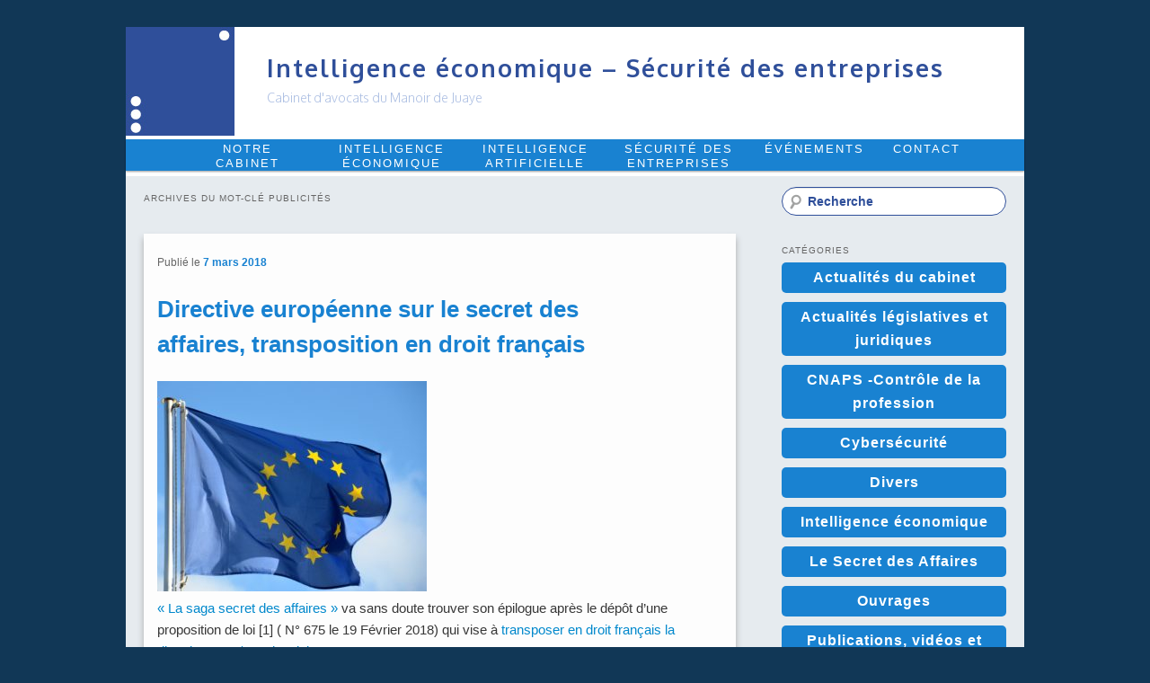

--- FILE ---
content_type: text/html; charset=UTF-8
request_url: https://ie-se.fr/tag/publicites/
body_size: 9718
content:
<!DOCTYPE html>
<!--[if IE 6]>
<html id="ie6" lang="fr-FR">
<![endif]-->
<!--[if IE 7]>
<html id="ie7" lang="fr-FR">
<![endif]-->
<!--[if IE 8]>
<html id="ie8" lang="fr-FR">
<![endif]-->
<!--[if !(IE 6) & !(IE 7) & !(IE 8)]><!-->
<html lang="fr-FR">
<!--<![endif]-->
<head>
<meta charset="UTF-8" />
<meta name="viewport" content="width=device-width" />
<title>Archives des publicités - Intelligence économique - Sécurité des entreprisesIntelligence économique &#8211; Sécurité des entreprises</title>
<link rel="profile" href="http://gmpg.org/xfn/11" />
<link rel="stylesheet" type="text/css" media="all" href="https://ie-se.fr/wp-content/themes/twentyeleven-child/style.css" />
<link rel="pingback" href="https://ie-se.fr/xmlrpc.php" />
<!--[if lt IE 9]>
<script src="https://ie-se.fr/wp-content/themes/twentyeleven/js/html5.js" type="text/javascript"></script>
<![endif]-->

<link rel="apple-touch-icon" sizes="57x57" href="https://ie-se.fr/wp-content/themes/twentyeleven-child/fav/apple-touch-icon-57x57.png">
<link rel="apple-touch-icon" sizes="60x60" href="https://ie-se.fr/wp-content/themes/twentyeleven-child/fav/apple-touch-icon-60x60.png">
<link rel="apple-touch-icon" sizes="72x72" href="https://ie-se.fr/wp-content/themes/twentyeleven-child/fav/apple-touch-icon-72x72.png">
<link rel="apple-touch-icon" sizes="76x76" href="https://ie-se.fr/wp-content/themes/twentyeleven-child/fav/apple-touch-icon-76x76.png">
<link rel="apple-touch-icon" sizes="114x114" href="https://ie-se.fr/wp-content/themes/twentyeleven-child/fav/apple-touch-icon-114x114.png">
<link rel="apple-touch-icon" sizes="120x120" href="https://ie-se.fr/wp-content/themes/twentyeleven-child/fav/apple-touch-icon-120x120.png">
<link rel="apple-touch-icon" sizes="144x144" href="https://ie-se.fr/wp-content/themes/twentyeleven-child/fav/apple-touch-icon-144x144.png">
<link rel="apple-touch-icon" sizes="152x152" href="https://ie-se.fr/wp-content/themes/twentyeleven-child/fav/apple-touch-icon-152x152.png">
<link rel="apple-touch-icon" sizes="180x180" href="https://ie-se.fr/wp-content/themes/twentyeleven-child/fav/apple-touch-icon-180x180.png">
<link rel="icon" type="image/png" href="https://ie-se.fr/wp-content/themes/twentyeleven-child/fav/favicon-32x32.png" sizes="32x32">
<link rel="icon" type="image/png" href="https://ie-se.fr/wp-content/themes/twentyeleven-child/fav/favicon-194x194.png" sizes="194x194">
<link rel="icon" type="image/png" href="https://ie-se.fr/wp-content/themes/twentyeleven-child/fav/favicon-96x96.png" sizes="96x96">
<link rel="icon" type="image/png" href="https://ie-se.fr/wp-content/themes/twentyeleven-child/fav/android-chrome-192x192.png" sizes="192x192">
<link rel="icon" type="image/png" href="https://ie-se.fr/wp-content/themes/twentyeleven-child/fav/favicon-16x16.png" sizes="16x16">
<link rel="manifest" href="https://ie-se.fr/wp-content/themes/twentyeleven-child/fav/manifest.json">
<meta name="msapplication-TileColor" content="#2f509f">
<meta name="msapplication-TileImage" content="https://ie-se.fr/wp-content/themes/twentyeleven-child/fav/mstile-144x144.png">
<meta name="theme-color" content="#ffffff">
<link rel="shortcut icon" type="image/x-icon" href="https://ie-se.fr/wp-content/themes/twentyeleven-child/fav/favicon.ico">

<meta name='robots' content='index, follow, max-image-preview:large, max-snippet:-1, max-video-preview:-1' />

	<!-- This site is optimized with the Yoast SEO Premium plugin v21.6 (Yoast SEO v21.6) - https://yoast.com/wordpress/plugins/seo/ -->
	<link rel="canonical" href="https://ie-se.fr/tag/publicites/" />
	<meta property="og:locale" content="fr_FR" />
	<meta property="og:type" content="article" />
	<meta property="og:title" content="Archives des publicités" />
	<meta property="og:url" content="https://ie-se.fr/tag/publicites/" />
	<meta property="og:site_name" content="Intelligence économique - Sécurité des entreprises" />
	<meta name="twitter:card" content="summary_large_image" />
	<script type="application/ld+json" class="yoast-schema-graph">{"@context":"https://schema.org","@graph":[{"@type":"CollectionPage","@id":"https://ie-se.fr/tag/publicites/","url":"https://ie-se.fr/tag/publicites/","name":"Archives des publicités - Intelligence économique - Sécurité des entreprises","isPartOf":{"@id":"https://ie-se.fr/#website"},"primaryImageOfPage":{"@id":"https://ie-se.fr/tag/publicites/#primaryimage"},"image":{"@id":"https://ie-se.fr/tag/publicites/#primaryimage"},"thumbnailUrl":"https://ie-se.fr/wp-content/uploads/2018/03/directive-européenne.jpg","breadcrumb":{"@id":"https://ie-se.fr/tag/publicites/#breadcrumb"},"inLanguage":"fr-FR"},{"@type":"ImageObject","inLanguage":"fr-FR","@id":"https://ie-se.fr/tag/publicites/#primaryimage","url":"https://ie-se.fr/wp-content/uploads/2018/03/directive-européenne.jpg","contentUrl":"https://ie-se.fr/wp-content/uploads/2018/03/directive-européenne.jpg","width":1920,"height":1498},{"@type":"BreadcrumbList","@id":"https://ie-se.fr/tag/publicites/#breadcrumb","itemListElement":[{"@type":"ListItem","position":1,"name":"Accueil","item":"https://ie-se.fr/"},{"@type":"ListItem","position":2,"name":"publicités"}]},{"@type":"WebSite","@id":"https://ie-se.fr/#website","url":"https://ie-se.fr/","name":"Intelligence économique - Sécurité des entreprises","description":"Cabinet d&#039;avocats du Manoir de Juaye","publisher":{"@id":"https://ie-se.fr/#organization"},"potentialAction":[{"@type":"SearchAction","target":{"@type":"EntryPoint","urlTemplate":"https://ie-se.fr/?s={search_term_string}"},"query-input":"required name=search_term_string"}],"inLanguage":"fr-FR"},{"@type":"Organization","@id":"https://ie-se.fr/#organization","name":"Intelligence économique - Sécurité des entreprises","url":"https://ie-se.fr/","logo":{"@type":"ImageObject","inLanguage":"fr-FR","@id":"https://ie-se.fr/#/schema/logo/image/","url":"https://ie-se.fr/wp-content/uploads/2017/02/francelex_logo_121x121.jpg","contentUrl":"https://ie-se.fr/wp-content/uploads/2017/02/francelex_logo_121x121.jpg","width":121,"height":121,"caption":"Intelligence économique - Sécurité des entreprises"},"image":{"@id":"https://ie-se.fr/#/schema/logo/image/"}}]}</script>
	<!-- / Yoast SEO Premium plugin. -->


<link rel='dns-prefetch' href='//stats.wp.com' />
<link rel="alternate" type="application/rss+xml" title="Intelligence économique - Sécurité des entreprises &raquo; Flux" href="https://ie-se.fr/feed/" />
<link rel="alternate" type="application/rss+xml" title="Intelligence économique - Sécurité des entreprises &raquo; Flux des commentaires" href="https://ie-se.fr/comments/feed/" />
<link rel="alternate" type="application/rss+xml" title="Intelligence économique - Sécurité des entreprises &raquo; Flux de l’étiquette publicités" href="https://ie-se.fr/tag/publicites/feed/" />
<script type="text/javascript">
window._wpemojiSettings = {"baseUrl":"https:\/\/s.w.org\/images\/core\/emoji\/14.0.0\/72x72\/","ext":".png","svgUrl":"https:\/\/s.w.org\/images\/core\/emoji\/14.0.0\/svg\/","svgExt":".svg","source":{"concatemoji":"https:\/\/ie-se.fr\/wp-includes\/js\/wp-emoji-release.min.js?ver=6.3.7"}};
/*! This file is auto-generated */
!function(i,n){var o,s,e;function c(e){try{var t={supportTests:e,timestamp:(new Date).valueOf()};sessionStorage.setItem(o,JSON.stringify(t))}catch(e){}}function p(e,t,n){e.clearRect(0,0,e.canvas.width,e.canvas.height),e.fillText(t,0,0);var t=new Uint32Array(e.getImageData(0,0,e.canvas.width,e.canvas.height).data),r=(e.clearRect(0,0,e.canvas.width,e.canvas.height),e.fillText(n,0,0),new Uint32Array(e.getImageData(0,0,e.canvas.width,e.canvas.height).data));return t.every(function(e,t){return e===r[t]})}function u(e,t,n){switch(t){case"flag":return n(e,"\ud83c\udff3\ufe0f\u200d\u26a7\ufe0f","\ud83c\udff3\ufe0f\u200b\u26a7\ufe0f")?!1:!n(e,"\ud83c\uddfa\ud83c\uddf3","\ud83c\uddfa\u200b\ud83c\uddf3")&&!n(e,"\ud83c\udff4\udb40\udc67\udb40\udc62\udb40\udc65\udb40\udc6e\udb40\udc67\udb40\udc7f","\ud83c\udff4\u200b\udb40\udc67\u200b\udb40\udc62\u200b\udb40\udc65\u200b\udb40\udc6e\u200b\udb40\udc67\u200b\udb40\udc7f");case"emoji":return!n(e,"\ud83e\udef1\ud83c\udffb\u200d\ud83e\udef2\ud83c\udfff","\ud83e\udef1\ud83c\udffb\u200b\ud83e\udef2\ud83c\udfff")}return!1}function f(e,t,n){var r="undefined"!=typeof WorkerGlobalScope&&self instanceof WorkerGlobalScope?new OffscreenCanvas(300,150):i.createElement("canvas"),a=r.getContext("2d",{willReadFrequently:!0}),o=(a.textBaseline="top",a.font="600 32px Arial",{});return e.forEach(function(e){o[e]=t(a,e,n)}),o}function t(e){var t=i.createElement("script");t.src=e,t.defer=!0,i.head.appendChild(t)}"undefined"!=typeof Promise&&(o="wpEmojiSettingsSupports",s=["flag","emoji"],n.supports={everything:!0,everythingExceptFlag:!0},e=new Promise(function(e){i.addEventListener("DOMContentLoaded",e,{once:!0})}),new Promise(function(t){var n=function(){try{var e=JSON.parse(sessionStorage.getItem(o));if("object"==typeof e&&"number"==typeof e.timestamp&&(new Date).valueOf()<e.timestamp+604800&&"object"==typeof e.supportTests)return e.supportTests}catch(e){}return null}();if(!n){if("undefined"!=typeof Worker&&"undefined"!=typeof OffscreenCanvas&&"undefined"!=typeof URL&&URL.createObjectURL&&"undefined"!=typeof Blob)try{var e="postMessage("+f.toString()+"("+[JSON.stringify(s),u.toString(),p.toString()].join(",")+"));",r=new Blob([e],{type:"text/javascript"}),a=new Worker(URL.createObjectURL(r),{name:"wpTestEmojiSupports"});return void(a.onmessage=function(e){c(n=e.data),a.terminate(),t(n)})}catch(e){}c(n=f(s,u,p))}t(n)}).then(function(e){for(var t in e)n.supports[t]=e[t],n.supports.everything=n.supports.everything&&n.supports[t],"flag"!==t&&(n.supports.everythingExceptFlag=n.supports.everythingExceptFlag&&n.supports[t]);n.supports.everythingExceptFlag=n.supports.everythingExceptFlag&&!n.supports.flag,n.DOMReady=!1,n.readyCallback=function(){n.DOMReady=!0}}).then(function(){return e}).then(function(){var e;n.supports.everything||(n.readyCallback(),(e=n.source||{}).concatemoji?t(e.concatemoji):e.wpemoji&&e.twemoji&&(t(e.twemoji),t(e.wpemoji)))}))}((window,document),window._wpemojiSettings);
</script>
<style type="text/css">
img.wp-smiley,
img.emoji {
	display: inline !important;
	border: none !important;
	box-shadow: none !important;
	height: 1em !important;
	width: 1em !important;
	margin: 0 0.07em !important;
	vertical-align: -0.1em !important;
	background: none !important;
	padding: 0 !important;
}
</style>
	<link rel='stylesheet' id='wp-block-library-css' href='https://ie-se.fr/wp-includes/css/dist/block-library/style.min.css?ver=6.3.7' type='text/css' media='all' />
<style id='wp-block-library-inline-css' type='text/css'>
.has-text-align-justify{text-align:justify;}
</style>
<link rel='stylesheet' id='mediaelement-css' href='https://ie-se.fr/wp-includes/js/mediaelement/mediaelementplayer-legacy.min.css?ver=4.2.17' type='text/css' media='all' />
<link rel='stylesheet' id='wp-mediaelement-css' href='https://ie-se.fr/wp-includes/js/mediaelement/wp-mediaelement.min.css?ver=6.3.7' type='text/css' media='all' />
<style id='classic-theme-styles-inline-css' type='text/css'>
/*! This file is auto-generated */
.wp-block-button__link{color:#fff;background-color:#32373c;border-radius:9999px;box-shadow:none;text-decoration:none;padding:calc(.667em + 2px) calc(1.333em + 2px);font-size:1.125em}.wp-block-file__button{background:#32373c;color:#fff;text-decoration:none}
</style>
<style id='global-styles-inline-css' type='text/css'>
body{--wp--preset--color--black: #000000;--wp--preset--color--cyan-bluish-gray: #abb8c3;--wp--preset--color--white: #ffffff;--wp--preset--color--pale-pink: #f78da7;--wp--preset--color--vivid-red: #cf2e2e;--wp--preset--color--luminous-vivid-orange: #ff6900;--wp--preset--color--luminous-vivid-amber: #fcb900;--wp--preset--color--light-green-cyan: #7bdcb5;--wp--preset--color--vivid-green-cyan: #00d084;--wp--preset--color--pale-cyan-blue: #8ed1fc;--wp--preset--color--vivid-cyan-blue: #0693e3;--wp--preset--color--vivid-purple: #9b51e0;--wp--preset--gradient--vivid-cyan-blue-to-vivid-purple: linear-gradient(135deg,rgba(6,147,227,1) 0%,rgb(155,81,224) 100%);--wp--preset--gradient--light-green-cyan-to-vivid-green-cyan: linear-gradient(135deg,rgb(122,220,180) 0%,rgb(0,208,130) 100%);--wp--preset--gradient--luminous-vivid-amber-to-luminous-vivid-orange: linear-gradient(135deg,rgba(252,185,0,1) 0%,rgba(255,105,0,1) 100%);--wp--preset--gradient--luminous-vivid-orange-to-vivid-red: linear-gradient(135deg,rgba(255,105,0,1) 0%,rgb(207,46,46) 100%);--wp--preset--gradient--very-light-gray-to-cyan-bluish-gray: linear-gradient(135deg,rgb(238,238,238) 0%,rgb(169,184,195) 100%);--wp--preset--gradient--cool-to-warm-spectrum: linear-gradient(135deg,rgb(74,234,220) 0%,rgb(151,120,209) 20%,rgb(207,42,186) 40%,rgb(238,44,130) 60%,rgb(251,105,98) 80%,rgb(254,248,76) 100%);--wp--preset--gradient--blush-light-purple: linear-gradient(135deg,rgb(255,206,236) 0%,rgb(152,150,240) 100%);--wp--preset--gradient--blush-bordeaux: linear-gradient(135deg,rgb(254,205,165) 0%,rgb(254,45,45) 50%,rgb(107,0,62) 100%);--wp--preset--gradient--luminous-dusk: linear-gradient(135deg,rgb(255,203,112) 0%,rgb(199,81,192) 50%,rgb(65,88,208) 100%);--wp--preset--gradient--pale-ocean: linear-gradient(135deg,rgb(255,245,203) 0%,rgb(182,227,212) 50%,rgb(51,167,181) 100%);--wp--preset--gradient--electric-grass: linear-gradient(135deg,rgb(202,248,128) 0%,rgb(113,206,126) 100%);--wp--preset--gradient--midnight: linear-gradient(135deg,rgb(2,3,129) 0%,rgb(40,116,252) 100%);--wp--preset--font-size--small: 13px;--wp--preset--font-size--medium: 20px;--wp--preset--font-size--large: 36px;--wp--preset--font-size--x-large: 42px;--wp--preset--spacing--20: 0.44rem;--wp--preset--spacing--30: 0.67rem;--wp--preset--spacing--40: 1rem;--wp--preset--spacing--50: 1.5rem;--wp--preset--spacing--60: 2.25rem;--wp--preset--spacing--70: 3.38rem;--wp--preset--spacing--80: 5.06rem;--wp--preset--shadow--natural: 6px 6px 9px rgba(0, 0, 0, 0.2);--wp--preset--shadow--deep: 12px 12px 50px rgba(0, 0, 0, 0.4);--wp--preset--shadow--sharp: 6px 6px 0px rgba(0, 0, 0, 0.2);--wp--preset--shadow--outlined: 6px 6px 0px -3px rgba(255, 255, 255, 1), 6px 6px rgba(0, 0, 0, 1);--wp--preset--shadow--crisp: 6px 6px 0px rgba(0, 0, 0, 1);}:where(.is-layout-flex){gap: 0.5em;}:where(.is-layout-grid){gap: 0.5em;}body .is-layout-flow > .alignleft{float: left;margin-inline-start: 0;margin-inline-end: 2em;}body .is-layout-flow > .alignright{float: right;margin-inline-start: 2em;margin-inline-end: 0;}body .is-layout-flow > .aligncenter{margin-left: auto !important;margin-right: auto !important;}body .is-layout-constrained > .alignleft{float: left;margin-inline-start: 0;margin-inline-end: 2em;}body .is-layout-constrained > .alignright{float: right;margin-inline-start: 2em;margin-inline-end: 0;}body .is-layout-constrained > .aligncenter{margin-left: auto !important;margin-right: auto !important;}body .is-layout-constrained > :where(:not(.alignleft):not(.alignright):not(.alignfull)){max-width: var(--wp--style--global--content-size);margin-left: auto !important;margin-right: auto !important;}body .is-layout-constrained > .alignwide{max-width: var(--wp--style--global--wide-size);}body .is-layout-flex{display: flex;}body .is-layout-flex{flex-wrap: wrap;align-items: center;}body .is-layout-flex > *{margin: 0;}body .is-layout-grid{display: grid;}body .is-layout-grid > *{margin: 0;}:where(.wp-block-columns.is-layout-flex){gap: 2em;}:where(.wp-block-columns.is-layout-grid){gap: 2em;}:where(.wp-block-post-template.is-layout-flex){gap: 1.25em;}:where(.wp-block-post-template.is-layout-grid){gap: 1.25em;}.has-black-color{color: var(--wp--preset--color--black) !important;}.has-cyan-bluish-gray-color{color: var(--wp--preset--color--cyan-bluish-gray) !important;}.has-white-color{color: var(--wp--preset--color--white) !important;}.has-pale-pink-color{color: var(--wp--preset--color--pale-pink) !important;}.has-vivid-red-color{color: var(--wp--preset--color--vivid-red) !important;}.has-luminous-vivid-orange-color{color: var(--wp--preset--color--luminous-vivid-orange) !important;}.has-luminous-vivid-amber-color{color: var(--wp--preset--color--luminous-vivid-amber) !important;}.has-light-green-cyan-color{color: var(--wp--preset--color--light-green-cyan) !important;}.has-vivid-green-cyan-color{color: var(--wp--preset--color--vivid-green-cyan) !important;}.has-pale-cyan-blue-color{color: var(--wp--preset--color--pale-cyan-blue) !important;}.has-vivid-cyan-blue-color{color: var(--wp--preset--color--vivid-cyan-blue) !important;}.has-vivid-purple-color{color: var(--wp--preset--color--vivid-purple) !important;}.has-black-background-color{background-color: var(--wp--preset--color--black) !important;}.has-cyan-bluish-gray-background-color{background-color: var(--wp--preset--color--cyan-bluish-gray) !important;}.has-white-background-color{background-color: var(--wp--preset--color--white) !important;}.has-pale-pink-background-color{background-color: var(--wp--preset--color--pale-pink) !important;}.has-vivid-red-background-color{background-color: var(--wp--preset--color--vivid-red) !important;}.has-luminous-vivid-orange-background-color{background-color: var(--wp--preset--color--luminous-vivid-orange) !important;}.has-luminous-vivid-amber-background-color{background-color: var(--wp--preset--color--luminous-vivid-amber) !important;}.has-light-green-cyan-background-color{background-color: var(--wp--preset--color--light-green-cyan) !important;}.has-vivid-green-cyan-background-color{background-color: var(--wp--preset--color--vivid-green-cyan) !important;}.has-pale-cyan-blue-background-color{background-color: var(--wp--preset--color--pale-cyan-blue) !important;}.has-vivid-cyan-blue-background-color{background-color: var(--wp--preset--color--vivid-cyan-blue) !important;}.has-vivid-purple-background-color{background-color: var(--wp--preset--color--vivid-purple) !important;}.has-black-border-color{border-color: var(--wp--preset--color--black) !important;}.has-cyan-bluish-gray-border-color{border-color: var(--wp--preset--color--cyan-bluish-gray) !important;}.has-white-border-color{border-color: var(--wp--preset--color--white) !important;}.has-pale-pink-border-color{border-color: var(--wp--preset--color--pale-pink) !important;}.has-vivid-red-border-color{border-color: var(--wp--preset--color--vivid-red) !important;}.has-luminous-vivid-orange-border-color{border-color: var(--wp--preset--color--luminous-vivid-orange) !important;}.has-luminous-vivid-amber-border-color{border-color: var(--wp--preset--color--luminous-vivid-amber) !important;}.has-light-green-cyan-border-color{border-color: var(--wp--preset--color--light-green-cyan) !important;}.has-vivid-green-cyan-border-color{border-color: var(--wp--preset--color--vivid-green-cyan) !important;}.has-pale-cyan-blue-border-color{border-color: var(--wp--preset--color--pale-cyan-blue) !important;}.has-vivid-cyan-blue-border-color{border-color: var(--wp--preset--color--vivid-cyan-blue) !important;}.has-vivid-purple-border-color{border-color: var(--wp--preset--color--vivid-purple) !important;}.has-vivid-cyan-blue-to-vivid-purple-gradient-background{background: var(--wp--preset--gradient--vivid-cyan-blue-to-vivid-purple) !important;}.has-light-green-cyan-to-vivid-green-cyan-gradient-background{background: var(--wp--preset--gradient--light-green-cyan-to-vivid-green-cyan) !important;}.has-luminous-vivid-amber-to-luminous-vivid-orange-gradient-background{background: var(--wp--preset--gradient--luminous-vivid-amber-to-luminous-vivid-orange) !important;}.has-luminous-vivid-orange-to-vivid-red-gradient-background{background: var(--wp--preset--gradient--luminous-vivid-orange-to-vivid-red) !important;}.has-very-light-gray-to-cyan-bluish-gray-gradient-background{background: var(--wp--preset--gradient--very-light-gray-to-cyan-bluish-gray) !important;}.has-cool-to-warm-spectrum-gradient-background{background: var(--wp--preset--gradient--cool-to-warm-spectrum) !important;}.has-blush-light-purple-gradient-background{background: var(--wp--preset--gradient--blush-light-purple) !important;}.has-blush-bordeaux-gradient-background{background: var(--wp--preset--gradient--blush-bordeaux) !important;}.has-luminous-dusk-gradient-background{background: var(--wp--preset--gradient--luminous-dusk) !important;}.has-pale-ocean-gradient-background{background: var(--wp--preset--gradient--pale-ocean) !important;}.has-electric-grass-gradient-background{background: var(--wp--preset--gradient--electric-grass) !important;}.has-midnight-gradient-background{background: var(--wp--preset--gradient--midnight) !important;}.has-small-font-size{font-size: var(--wp--preset--font-size--small) !important;}.has-medium-font-size{font-size: var(--wp--preset--font-size--medium) !important;}.has-large-font-size{font-size: var(--wp--preset--font-size--large) !important;}.has-x-large-font-size{font-size: var(--wp--preset--font-size--x-large) !important;}
.wp-block-navigation a:where(:not(.wp-element-button)){color: inherit;}
:where(.wp-block-post-template.is-layout-flex){gap: 1.25em;}:where(.wp-block-post-template.is-layout-grid){gap: 1.25em;}
:where(.wp-block-columns.is-layout-flex){gap: 2em;}:where(.wp-block-columns.is-layout-grid){gap: 2em;}
.wp-block-pullquote{font-size: 1.5em;line-height: 1.6;}
</style>
<link rel='stylesheet' id='cptch_stylesheet-css' href='https://ie-se.fr/wp-content/plugins/captcha/css/front_end_style.css?ver=4.4.5' type='text/css' media='all' />
<link rel='stylesheet' id='dashicons-css' href='https://ie-se.fr/wp-includes/css/dashicons.min.css?ver=6.3.7' type='text/css' media='all' />
<link rel='stylesheet' id='cptch_desktop_style-css' href='https://ie-se.fr/wp-content/plugins/captcha/css/desktop_style.css?ver=4.4.5' type='text/css' media='all' />
<link rel='stylesheet' id='contact-form-7-css' href='https://ie-se.fr/wp-content/plugins/contact-form-7/includes/css/styles.css?ver=5.8.1' type='text/css' media='all' />
<link rel='stylesheet' id='juiz_sps_styles-css' href='https://ie-se.fr/wp-content/plugins/juiz-social-post-sharer/css/juiz-social-post-sharer-8.min.css?ver=1.4.8' type='text/css' media='all' />
<link rel='stylesheet' id='wp-pagenavi-css' href='https://ie-se.fr/wp-content/plugins/wp-pagenavi/pagenavi-css.css?ver=2.70' type='text/css' media='all' />
<link rel='stylesheet' id='child-css' href='https://ie-se.fr/wp-content/themes/twentyeleven-child/child.css?ver=6.3.7' type='text/css' media='all' />
<link rel='stylesheet' id='jetpack_css-css' href='https://ie-se.fr/wp-content/plugins/jetpack/css/jetpack.css?ver=12.7' type='text/css' media='all' />
<link rel="https://api.w.org/" href="https://ie-se.fr/wp-json/" /><link rel="alternate" type="application/json" href="https://ie-se.fr/wp-json/wp/v2/tags/235" /><link rel="EditURI" type="application/rsd+xml" title="RSD" href="https://ie-se.fr/xmlrpc.php?rsd" />
<meta name="generator" content="WordPress 6.3.7" />
	<style>img#wpstats{display:none}</style>
		<link rel="icon" href="https://ie-se.fr/wp-content/uploads/2017/02/cropped-francelex_logo_121x121-32x32.jpg" sizes="32x32" />
<link rel="icon" href="https://ie-se.fr/wp-content/uploads/2017/02/cropped-francelex_logo_121x121-192x192.jpg" sizes="192x192" />
<link rel="apple-touch-icon" href="https://ie-se.fr/wp-content/uploads/2017/02/cropped-francelex_logo_121x121-180x180.jpg" />
<meta name="msapplication-TileImage" content="https://ie-se.fr/wp-content/uploads/2017/02/cropped-francelex_logo_121x121-270x270.jpg" />
</head>

<body class="archive tag tag-publicites tag-235 single-author two-column right-sidebar">
<div id="page" class="hfeed">
	<header id="branding" role="banner">
			<div id="logo">
				<a href="https://ie-se.fr/">
				<img src="https://ie-se.fr/wp-content/themes/twentyeleven-child/img/pangelex_logo_121x121.jpg" width="121px" height="121px" alt="Intelligence économique &#8211; Sécurité des entreprises" />
				</a>
			</div>
		
			<hgroup>
				<h1 id="site-title"><span><a href="https://ie-se.fr/" rel="home">Intelligence économique &#8211; Sécurité des entreprises</a></span></h1>
				<h2 id="site-description">Cabinet d&#039;avocats du Manoir de Juaye</h2>
			</hgroup>
			<!--<div class="accroche">
			<div class="accroche_defiscalisation">Défiscalisation immobilière</div>
			<div class="accroche_hashtag">#Droitdanslemur</div>
			<div class="accroche_blog">le blog des actions collectives</div>
			</div>-->
			<nav id="access" role="navigation">
				<h3 class="assistive-text">Menu principal</h3>
								<div class="skip-link"><a class="assistive-text" href="#content">Aller au contenu principal</a></div>
									<div class="skip-link"><a class="assistive-text" href="#secondary">Aller au contenu secondaire</a></div>
												<div class="menu-menu-1-container"><ul id="menu-menu-1" class="menu"><li id="menu-item-102" class="menu-item menu-item-type-post_type menu-item-object-page menu-item-102"><a href="https://ie-se.fr/notre-cabinet/">Notre Cabinet</a></li>
<li id="menu-item-101" class="menu-item menu-item-type-post_type menu-item-object-page menu-item-101"><a href="https://ie-se.fr/intelligence-economique/">Intelligence économique</a></li>
<li id="menu-item-1685" class="menu-item menu-item-type-post_type menu-item-object-page menu-item-1685"><a href="https://ie-se.fr/intelligence-artificielle/">Intelligence artificielle</a></li>
<li id="menu-item-105" class="menu-item menu-item-type-post_type menu-item-object-page menu-item-105"><a href="https://ie-se.fr/securite-des-entreprises/">Sécurité des Entreprises</a></li>
<li id="menu-item-2819" class="menu-item menu-item-type-post_type menu-item-object-page menu-item-2819"><a href="https://ie-se.fr/evenements/">Événements</a></li>
<li id="menu-item-99" class="menu-item menu-item-type-post_type menu-item-object-page menu-item-99"><a href="https://ie-se.fr/contact/">Contact</a></li>
</ul></div>			</nav><!-- #access -->
	</header><!-- #branding -->


	<div id="main">

		<section id="primary">
			<div id="content" role="main">

			
				<header class="page-header">
					<h1 class="page-title">Archives du mot-clé <span>publicités</span></h1>

									</header>

				
								
					
	<article id="post-1454" class="post-1454 post type-post status-publish format-standard has-post-thumbnail hentry category-actualites-legislatives-et-juridiques category-le-secret-des-affaires tag-directive-secret-des-affaires tag-information tag-lanceurs-dalerte tag-medias tag-publicites">
		<header class="entry-header">
			
						<div class="entry-meta">
				<span class="sep">Publié le </span><a href="https://ie-se.fr/2018/03/07/directive-europeenne-sur-le-secret-des-affaires-transposition-en-droit-francais/" title="12 h 54 min" rel="bookmark"><time class="entry-date" datetime="2018-03-07T12:54:27+01:00">7 mars 2018</time></a><span class="by-author"> <span class="sep"> par </span> <span class="author vcard"><a class="url fn n" href="https://ie-se.fr/author/deviese/" title="Afficher tous les articles par IE SE" rel="author">IE SE</a></span></span>			</div><!-- .entry-meta -->
			
						<div class="comments-link">
				<a href="https://ie-se.fr/2018/03/07/directive-europeenne-sur-le-secret-des-affaires-transposition-en-droit-francais/#respond"><span class="leave-reply">Répondre</span></a>			</div>
					</header><!-- .entry-header -->

				<div class="entry-content">
					<h2 class="entry-title dont_break"><a href="https://ie-se.fr/2018/03/07/directive-europeenne-sur-le-secret-des-affaires-transposition-en-droit-francais/" rel="bookmark">Directive européenne sur le secret des affaires, transposition en droit français</a></h2>
						<div class="illustration_article"><img width="300" height="234" src="https://ie-se.fr/wp-content/uploads/2018/03/directive-européenne-300x234.jpg" class="attachment-medium size-medium wp-post-image" alt="" decoding="async" fetchpriority="high" srcset="https://ie-se.fr/wp-content/uploads/2018/03/directive-européenne-300x234.jpg 300w, https://ie-se.fr/wp-content/uploads/2018/03/directive-européenne-768x599.jpg 768w, https://ie-se.fr/wp-content/uploads/2018/03/directive-européenne-1024x799.jpg 1024w, https://ie-se.fr/wp-content/uploads/2018/03/directive-européenne-385x300.jpg 385w, https://ie-se.fr/wp-content/uploads/2018/03/directive-européenne.jpg 1920w" sizes="(max-width: 300px) 100vw, 300px" /></div>
			<p><span style="color: #0088cc;">« La saga secret des affaires »</span> va sans doute trouver son épilogue après le dépôt d&rsquo;une proposition de loi [1] ( N° 675 le 19 Février 2018) qui vise à <span style="color: #0088cc;">transposer en droit français la directive 2016/943 du 8 juin 2016</span>.<br />
 <a href="https://ie-se.fr/2018/03/07/directive-europeenne-sur-le-secret-des-affaires-transposition-en-droit-francais/#more-1454" class="more-link">Lire la suite <span class="meta-nav">&rarr;</span></a></p>
					</div><!-- .entry-content -->
		
		<footer class="entry-meta">
												<span class="cat-links">
				<span class="entry-utility-prep entry-utility-prep-cat-links">Publié dans</span> <a href="https://ie-se.fr/category/actualites-legislatives-et-juridiques/" rel="category tag">Actualités législatives et juridiques</a>, <a href="https://ie-se.fr/category/le-secret-des-affaires/" rel="category tag">Le Secret des Affaires</a>			</span>
															<span class="sep"> |. </span>
							<span class="tag-links">
				<span class="entry-utility-prep entry-utility-prep-tag-links">Mots-clés&nbsp;:</span> <a href="https://ie-se.fr/tag/directive-secret-des-affaires/" rel="tag">directive secret des affaires</a>, <a href="https://ie-se.fr/tag/information/" rel="tag">Information</a>, <a href="https://ie-se.fr/tag/lanceurs-dalerte/" rel="tag">lanceurs d'alerte</a>, <a href="https://ie-se.fr/tag/medias/" rel="tag">médias</a>, <a href="https://ie-se.fr/tag/publicites/" rel="tag">publicités</a>			</span>
						
									<span class="sep"> | </span>
						<span class="comments-link"><a href="https://ie-se.fr/2018/03/07/directive-europeenne-sur-le-secret-des-affaires-transposition-en-droit-francais/#respond"><span class="leave-reply">Laisser une réponse</span></a></span>
			
					</footer><!-- .entry-meta -->
	</article><!-- #post-1454 -->

				
				
			
			</div><!-- #content -->
		</section><!-- #primary -->

		<div id="secondary" class="widget-area" role="complementary">
			<aside id="search-2" class="widget widget_search">	<form method="get" id="searchform" action="https://ie-se.fr/">
		<label for="s" class="assistive-text">Recherche</label>
		<input type="text" class="field" name="s" id="s" placeholder="Recherche" />
		<input type="submit" class="submit" name="submit" id="searchsubmit" value="Recherche" />
	</form>
</aside><aside id="categories-3" class="widget widget_categories"><h3 class="widget-title">Catégories</h3>
			<ul>
					<li class="cat-item cat-item-48"><a href="https://ie-se.fr/category/actualites-du-cabinet/">Actualités du cabinet</a>
</li>
	<li class="cat-item cat-item-4"><a href="https://ie-se.fr/category/actualites-legislatives-et-juridiques/">Actualités législatives et juridiques</a>
</li>
	<li class="cat-item cat-item-439"><a href="https://ie-se.fr/category/cnaps-controle-de-la-profession/">CNAPS -Contrôle de la profession</a>
</li>
	<li class="cat-item cat-item-440"><a href="https://ie-se.fr/category/cybersecurite/">Cybersécurité</a>
</li>
	<li class="cat-item cat-item-1"><a href="https://ie-se.fr/category/non-classe/">Divers</a>
</li>
	<li class="cat-item cat-item-40"><a href="https://ie-se.fr/category/intelligence-economique/">Intelligence économique</a>
</li>
	<li class="cat-item cat-item-47"><a href="https://ie-se.fr/category/le-secret-des-affaires/">Le Secret des Affaires</a>
</li>
	<li class="cat-item cat-item-3"><a href="https://ie-se.fr/category/ouvrages/">Ouvrages</a>
</li>
	<li class="cat-item cat-item-278"><a href="https://ie-se.fr/category/videos-consacrees-a-la-securite-privee/">Publications, vidéos et podcasts du cabinet</a>
</li>
	<li class="cat-item cat-item-7"><a href="https://ie-se.fr/category/securite-des-entreprises/">Sécurité des entreprises</a>
</li>
	<li class="cat-item cat-item-434"><a href="https://ie-se.fr/category/videoprotection/">Vidéoprotection</a>
</li>
	<li class="cat-item cat-item-435"><a href="https://ie-se.fr/category/videosurveillance/">Vidéosurveillance</a>
</li>
			</ul>

			</aside><aside id="tag_cloud-2" class="widget widget_tag_cloud"><h3 class="widget-title">Étiquettes</h3><div class="tagcloud"><a href="https://ie-se.fr/tag/agents-de-securite-privee/" class="tag-cloud-link tag-link-30 tag-link-position-1" style="font-size: 10.957746478873pt;" aria-label="agents de sécurité privée (6 éléments)">agents de sécurité privée</a>
<a href="https://ie-se.fr/tag/aps/" class="tag-cloud-link tag-link-16 tag-link-position-2" style="font-size: 11.943661971831pt;" aria-label="APS (7 éléments)">APS</a>
<a href="https://ie-se.fr/tag/avocat-securite-privee/" class="tag-cloud-link tag-link-387 tag-link-position-3" style="font-size: 12.929577464789pt;" aria-label="avocat sécurité privée (8 éléments)">avocat sécurité privée</a>
<a href="https://ie-se.fr/tag/biometrie/" class="tag-cloud-link tag-link-218 tag-link-position-4" style="font-size: 11.943661971831pt;" aria-label="biométrie (7 éléments)">biométrie</a>
<a href="https://ie-se.fr/tag/cameras-augmentees/" class="tag-cloud-link tag-link-397 tag-link-position-5" style="font-size: 11.943661971831pt;" aria-label="caméras augmentées (7 éléments)">caméras augmentées</a>
<a href="https://ie-se.fr/tag/cameras-de-surveillance/" class="tag-cloud-link tag-link-64 tag-link-position-6" style="font-size: 11.943661971831pt;" aria-label="caméras de surveillance (7 éléments)">caméras de surveillance</a>
<a href="https://ie-se.fr/tag/carte-professionnelle/" class="tag-cloud-link tag-link-59 tag-link-position-7" style="font-size: 18.450704225352pt;" aria-label="carte professionnelle (16 éléments)">carte professionnelle</a>
<a href="https://ie-se.fr/tag/cnaps/" class="tag-cloud-link tag-link-68 tag-link-position-8" style="font-size: 22pt;" aria-label="CNAPS (25 éléments)">CNAPS</a>
<a href="https://ie-se.fr/tag/cnil/" class="tag-cloud-link tag-link-67 tag-link-position-9" style="font-size: 9.5774647887324pt;" aria-label="CNIL (5 éléments)">CNIL</a>
<a href="https://ie-se.fr/tag/code-de-la-securite-interieure/" class="tag-cloud-link tag-link-267 tag-link-position-10" style="font-size: 8pt;" aria-label="Code de la sécurité intérieure (4 éléments)">Code de la sécurité intérieure</a>
<a href="https://ie-se.fr/tag/concurrence-deloyale/" class="tag-cloud-link tag-link-164 tag-link-position-11" style="font-size: 10.957746478873pt;" aria-label="concurrence déloyale (6 éléments)">concurrence déloyale</a>
<a href="https://ie-se.fr/tag/condamnation/" class="tag-cloud-link tag-link-79 tag-link-position-12" style="font-size: 10.957746478873pt;" aria-label="condamnation (6 éléments)">condamnation</a>
<a href="https://ie-se.fr/tag/continuum-de-securite/" class="tag-cloud-link tag-link-273 tag-link-position-13" style="font-size: 10.957746478873pt;" aria-label="continuum de sécurité (6 éléments)">continuum de sécurité</a>
<a href="https://ie-se.fr/tag/contrat-de-travail/" class="tag-cloud-link tag-link-8 tag-link-position-14" style="font-size: 12.929577464789pt;" aria-label="contrat de travail (8 éléments)">contrat de travail</a>
<a href="https://ie-se.fr/tag/cybersecurite/" class="tag-cloud-link tag-link-195 tag-link-position-15" style="font-size: 10.957746478873pt;" aria-label="cybersécurité (6 éléments)">cybersécurité</a>
<a href="https://ie-se.fr/tag/directive-secret-des-affaires/" class="tag-cloud-link tag-link-236 tag-link-position-16" style="font-size: 8pt;" aria-label="directive secret des affaires (4 éléments)">directive secret des affaires</a>
<a href="https://ie-se.fr/tag/donnees-personnelles/" class="tag-cloud-link tag-link-39 tag-link-position-17" style="font-size: 8pt;" aria-label="données personnelles (4 éléments)">données personnelles</a>
<a href="https://ie-se.fr/tag/entreprises/" class="tag-cloud-link tag-link-9 tag-link-position-18" style="font-size: 10.957746478873pt;" aria-label="entreprises (6 éléments)">entreprises</a>
<a href="https://ie-se.fr/tag/espionnage-industriel/" class="tag-cloud-link tag-link-153 tag-link-position-19" style="font-size: 10.957746478873pt;" aria-label="espionnage industriel (6 éléments)">espionnage industriel</a>
<a href="https://ie-se.fr/tag/espionnage-economique/" class="tag-cloud-link tag-link-155 tag-link-position-20" style="font-size: 14.704225352113pt;" aria-label="espionnage économique (10 éléments)">espionnage économique</a>
<a href="https://ie-se.fr/tag/indemnisation/" class="tag-cloud-link tag-link-95 tag-link-position-21" style="font-size: 8pt;" aria-label="indemnisation (4 éléments)">indemnisation</a>
<a href="https://ie-se.fr/tag/intelligence-artificielle/" class="tag-cloud-link tag-link-42 tag-link-position-22" style="font-size: 12.929577464789pt;" aria-label="intelligence artificielle (8 éléments)">intelligence artificielle</a>
<a href="https://ie-se.fr/tag/jo2024/" class="tag-cloud-link tag-link-428 tag-link-position-23" style="font-size: 8pt;" aria-label="jo2024 (4 éléments)">jo2024</a>
<a href="https://ie-se.fr/tag/lanceurs-dalerte/" class="tag-cloud-link tag-link-32 tag-link-position-24" style="font-size: 11.943661971831pt;" aria-label="lanceurs d&#039;alerte (7 éléments)">lanceurs d&#039;alerte</a>
<a href="https://ie-se.fr/tag/liberte-dexpression/" class="tag-cloud-link tag-link-248 tag-link-position-25" style="font-size: 8pt;" aria-label="Liberté d&#039;expression (4 éléments)">Liberté d&#039;expression</a>
<a href="https://ie-se.fr/tag/liberte-de-la-presse/" class="tag-cloud-link tag-link-34 tag-link-position-26" style="font-size: 10.957746478873pt;" aria-label="liberté de la presse (6 éléments)">liberté de la presse</a>
<a href="https://ie-se.fr/tag/licenciement/" class="tag-cloud-link tag-link-25 tag-link-position-27" style="font-size: 11.943661971831pt;" aria-label="licenciement (7 éléments)">licenciement</a>
<a href="https://ie-se.fr/tag/loi-sur-le-secret-des-affaires/" class="tag-cloud-link tag-link-251 tag-link-position-28" style="font-size: 10.957746478873pt;" aria-label="loi sur le secret des affaires (6 éléments)">loi sur le secret des affaires</a>
<a href="https://ie-se.fr/tag/protection-des-donnees/" class="tag-cloud-link tag-link-36 tag-link-position-29" style="font-size: 8pt;" aria-label="protection des données (4 éléments)">protection des données</a>
<a href="https://ie-se.fr/tag/protection-du-secret-des-affaires/" class="tag-cloud-link tag-link-156 tag-link-position-30" style="font-size: 8pt;" aria-label="protection du secret des affaires (4 éléments)">protection du secret des affaires</a>
<a href="https://ie-se.fr/tag/rapport-fauvergue-thourot/" class="tag-cloud-link tag-link-295 tag-link-position-31" style="font-size: 8pt;" aria-label="Rapport Fauvergue Thourot (4 éléments)">Rapport Fauvergue Thourot</a>
<a href="https://ie-se.fr/tag/renouvellement-de-carte-professionnelle/" class="tag-cloud-link tag-link-379 tag-link-position-32" style="font-size: 8pt;" aria-label="renouvellement de carte professionnelle (4 éléments)">renouvellement de carte professionnelle</a>
<a href="https://ie-se.fr/tag/rgpd/" class="tag-cloud-link tag-link-223 tag-link-position-33" style="font-size: 12.929577464789pt;" aria-label="RGPD (8 éléments)">RGPD</a>
<a href="https://ie-se.fr/tag/secret-des-affaires/" class="tag-cloud-link tag-link-44 tag-link-position-34" style="font-size: 12.929577464789pt;" aria-label="secret des affaires (8 éléments)">secret des affaires</a>
<a href="https://ie-se.fr/tag/sous-traitance/" class="tag-cloud-link tag-link-70 tag-link-position-35" style="font-size: 12.929577464789pt;" aria-label="sous-traitance (8 éléments)">sous-traitance</a>
<a href="https://ie-se.fr/tag/surveillance/" class="tag-cloud-link tag-link-23 tag-link-position-36" style="font-size: 9.5774647887324pt;" aria-label="surveillance (5 éléments)">surveillance</a>
<a href="https://ie-se.fr/tag/securite-privee/" class="tag-cloud-link tag-link-86 tag-link-position-37" style="font-size: 8pt;" aria-label="sécurité privée (4 éléments)">sécurité privée</a>
<a href="https://ie-se.fr/tag/securite-publique/" class="tag-cloud-link tag-link-53 tag-link-position-38" style="font-size: 8pt;" aria-label="sécurité publique (4 éléments)">sécurité publique</a>
<a href="https://ie-se.fr/tag/surete/" class="tag-cloud-link tag-link-52 tag-link-position-39" style="font-size: 8pt;" aria-label="sûreté (4 éléments)">sûreté</a>
<a href="https://ie-se.fr/tag/transfert-de-marche/" class="tag-cloud-link tag-link-140 tag-link-position-40" style="font-size: 8pt;" aria-label="transfert de marché (4 éléments)">transfert de marché</a>
<a href="https://ie-se.fr/tag/videosurveillance/" class="tag-cloud-link tag-link-118 tag-link-position-41" style="font-size: 14.704225352113pt;" aria-label="videosurveillance (10 éléments)">videosurveillance</a>
<a href="https://ie-se.fr/tag/video-protection/" class="tag-cloud-link tag-link-258 tag-link-position-42" style="font-size: 11.943661971831pt;" aria-label="vidéo-protection (7 éléments)">vidéo-protection</a>
<a href="https://ie-se.fr/tag/videoprotection/" class="tag-cloud-link tag-link-13 tag-link-position-43" style="font-size: 14.704225352113pt;" aria-label="vidéoprotection (10 éléments)">vidéoprotection</a>
<a href="https://ie-se.fr/tag/vol-dinformations/" class="tag-cloud-link tag-link-73 tag-link-position-44" style="font-size: 10.957746478873pt;" aria-label="vol d&#039;informations (6 éléments)">vol d&#039;informations</a>
<a href="https://ie-se.fr/tag/vsa/" class="tag-cloud-link tag-link-455 tag-link-position-45" style="font-size: 10.957746478873pt;" aria-label="VSA (6 éléments)">VSA</a></div>
</aside>		</div><!-- #secondary .widget-area -->
	</div><!-- #main -->

	<footer id="colophon" role="contentinfo">

			

			<div id="site-generator">
			&copy; 2016-2026 <a href="http://www.ie-se.fr">ie-se.fr</a> - Intelligence &eacute;conomique – S&eacute;curit&eacute; des entreprises - <a href="http://www.france-lex.com" alt="Cabinet d'avocats du Manoir de Juaye">Cabinet d'avocats du Manoir de Juaye</a> - r&eacute;alisation : <a href="http://www.plgprod.com" target="_blank">PLG prod, l'agence wordpress</a>*

			</div>
	</footer><!-- #colophon -->
</div><!-- #page -->

<script type='text/javascript' src='https://ie-se.fr/wp-content/plugins/contact-form-7/includes/swv/js/index.js?ver=5.8.1' id='swv-js'></script>
<script type='text/javascript' id='contact-form-7-js-extra'>
/* <![CDATA[ */
var wpcf7 = {"api":{"root":"https:\/\/ie-se.fr\/wp-json\/","namespace":"contact-form-7\/v1"}};
/* ]]> */
</script>
<script type='text/javascript' src='https://ie-se.fr/wp-content/plugins/contact-form-7/includes/js/index.js?ver=5.8.1' id='contact-form-7-js'></script>
<script defer type='text/javascript' src='https://stats.wp.com/e-202604.js' id='jetpack-stats-js'></script>
<script id="jetpack-stats-js-after" type="text/javascript">
_stq = window._stq || [];
_stq.push([ "view", {v:'ext',blog:'116314228',post:'0',tz:'1',srv:'ie-se.fr',j:'1:12.7'} ]);
_stq.push([ "clickTrackerInit", "116314228", "0" ]);
</script>

<!-- Google tag (gtag.js) -->
<script async src="https://www.googletagmanager.com/gtag/js?id=G-5TDWG66EYQ"></script>
<script>
  window.dataLayer = window.dataLayer || [];
  function gtag(){dataLayer.push(arguments);}
  gtag('js', new Date());

  gtag('config', 'G-5TDWG66EYQ');
</script>
</body>
</html>

--- FILE ---
content_type: text/css
request_url: https://ie-se.fr/wp-content/themes/twentyeleven-child/style.css
body_size: 83
content:
/*
Theme Name: IESE
Theme URI: http://www.plgprod.com/
Description: Child Theme basé sur Twenty Eleven
Author: PLG productions
Author URI: http://www.plgprod.com
Template: twentyeleven
Version: 0.1.0
*/
 
@import url("../twentyeleven/style.css");

--- FILE ---
content_type: text/css
request_url: https://ie-se.fr/wp-content/plugins/juiz-social-post-sharer/css/juiz-social-post-sharer-8.min.css?ver=1.4.8
body_size: 1450
content:
@font-face{font-family:'jsps';src:url('fonts/jsps.eot?142');src:url('fonts/jsps.eot?#iefix142') format('embedded-opentype'), url('fonts/jsps.woff?142') format('woff'), url('fonts/jsps.ttf?142') format('truetype'), url('fonts/jsps.svg?142#jsps') format('svg');font-weight:normal;font-style:normal}[class^="jsps-"],[class*="jsps-"]{font-family:'jsps'!important;speak:none;font-style:normal;font-weight:normal;font-variant:normal;text-transform:none;line-height:1;-webkit-font-smoothing:antialiased;-moz-osx-font-smoothing:grayscale;font-size:1.5em}.jsps-print:before{content:"\e903";font-size:0.95em}.jsps-bookmark:before{content:"\e904";font-size:0.9em}.jsps-star:before{content:"\e905"}.jsps-share:before{content:"\e906"}.jsps-share2:before{content:"\e907"}.jsps-tumblr:before{content:"\e900";font-size:0.85em;vertical-align:0.1em}.jsps-reddit:before{content:"\e901";vertical-align:0.1em}.jsps-delicious:before{content:"\e902";font-size:0.85em;vertical-align:0.1em}.jsps-viadeo:before{content:"\e603"}.jsps-digg:before{content:"\e601"}.jsps-stumbleupon:before{content:"\e602"}.jsps-vk:before{content:"\e606"}.jsps-weibo:before{content:"\e604"}.jsps-mail:before{content:"\e600"}.jsps-google:before{content:"\ea88";vertical-align:-0.1em}.jsps-facebook:before{position:relative;left:-.05em;content:"\ea8c";vertical-align:0.11em}.jsps-twitter:before{content:"\ea91"}.jsps-linkedin:before{content:"\eac9";font-size:0.85em;vertical-align:0.2em}.jsps-pinterest:before{content:"\ead0"}.juiz_sps_links{word-wrap:normal!important;clear:both;margin:1em 0}.juiz_sps_maybe_hidden_text{position:absolute;left:-9999em;text-indent:-9999em}[dir="rtl"] .juiz_sps_maybe_hidden_text{position:absolute;right:-9999em}.juiz_sps_links ul,.juiz_sps_links .juiz_sps_item {padding:0!important;margin:0!important;list-style:none!important}.juiz_sps_links .juiz_sps_item a .juiz_sps_icon,.juiz_sps_links .juiz_sps_item a .juiz_sps_network_name{display:inline-block;vertical-align:middle}.juiz_sps_links .juiz_sps_item a .juiz_sps_network_name{font-weight:bold}.juiz_sps_links .juiz_sps_item{display:inline-table;vertical-align:middle;border-spacing:0.2em}.juiz_sps_links .juiz_sps_item >*{display:table-cell!important}.juiz_sps_links .juiz_sps_item a{padding:0.5em 1.1em 0.5em 1em;border:0;font-size:0.95em;color:#FFF;text-decoration:none;text-shadow:none;background:#2E2E2E;-webkit-background-clip:padding-box;-moz-background-clip:padding;background-clip:padding-box;transition:background-color .5s cubic-bezier(0.4,0,0.2,1),box-shadow 0.2s cubic-bezier(0.4,0,0.2,1);transition-delay:0.2s;border-radius:2px;box-shadow:0 2px 5px 0 rgba(0,0,0,0.26);-webkit-user-select:none; -moz-user-select:none;-ms-user-select:none;user-select:none;-webkit-tap-highlight-color:rgba(0,0,0,0);-webkit-touch-callout:none}.juiz_sps_links .juiz_sps_item a:focus{outline:0}.juiz_sps_links .juiz_sps_item a:hover,.juiz_sps_links .juiz_sps_item a:focus{box-shadow:0 6px 12px 0 rgba(0,0,0,0.2);transition-delay:0s}.juiz_sps_links .juiz_sps_item a:active{box-shadow:0 1px 4px 0 rgba(0,0,0,0.3)}.juiz_sps_links .juiz_sps_icon{margin-right:0.4em}.juiz_sps_links .juiz_sps_link_mail a,.juiz_sps_links .juiz_sps_link_bookmark a,.juiz_sps_links .juiz_sps_link_print a{color:#333}.juiz_sps_links .juiz_sps_item a:hover,.juiz_sps_links .juiz_sps_item a:focus{color:#FFF}.juiz_sps_links .juiz_sps_link_twitter a{background-color:#55acee}.juiz_sps_links .juiz_sps_link_twitter a:hover,.juiz_sps_links .juiz_sps_link_twitter a:focus{background-color:#3f93d3}.juiz_sps_links .juiz_sps_link_google a{background-color:#dd4b39}.juiz_sps_links .juiz_sps_link_google a:hover,.juiz_sps_links .juiz_sps_link_google a:focus{background-color:#be3f2f}.juiz_sps_links .juiz_sps_link_facebook a{background-color:#3b5998}.juiz_sps_links .juiz_sps_link_facebook a:hover,.juiz_sps_links .juiz_sps_link_facebook a:focus{background-color:#284277}.juiz_sps_links .juiz_sps_link_vk a{background-color:#45668e}.juiz_sps_links .juiz_sps_link_vk a:hover,.juiz_sps_links .juiz_sps_link_vk a:focus{background-color:#2f4e72}.juiz_sps_links .juiz_sps_link_pinterest a{background-color:#cc2127}.juiz_sps_links .juiz_sps_link_pinterest a:hover,.juiz_sps_links .juiz_sps_link_pinterest a:focus{background-color:#ac1b20}.juiz_sps_links .juiz_sps_link_viadeo a{background-color:#ec7500}.juiz_sps_links .juiz_sps_link_viadeo a:hover,.juiz_sps_links .juiz_sps_link_viadeo a:focus{background-color:#c0660e}.juiz_sps_links .juiz_sps_link_digg a{background-color:#000}.juiz_sps_links .juiz_sps_link_digg a:hover,.juiz_sps_links .juiz_sps_link_digg a:focus{background-color:#0093cc}.juiz_sps_links .juiz_sps_link_linkedin a{background-color:#0976b4}.juiz_sps_links .juiz_sps_link_linkedin a:hover,.juiz_sps_links .juiz_sps_link_linkedin a:focus{background-color:#0f5f8c}.juiz_sps_links .juiz_sps_link_stumbleupon a{background-color:#eb4723}.juiz_sps_links .juiz_sps_link_stumbleupon a:hover,.juiz_sps_links .juiz_sps_link_stumbleupon a:focus{background-color:#eb4723}.juiz_sps_links .juiz_sps_link_tumblr a{background-color:#35465c}.juiz_sps_links .juiz_sps_link_tumblr a:hover,.juiz_sps_links .juiz_sps_link_tumblr a:focus{background-color:#1B2735}.juiz_sps_links .juiz_sps_link_reddit a{background-color:#5F99CF}.juiz_sps_links .juiz_sps_link_reddit a:hover,.juiz_sps_links .juiz_sps_link_reddit a:focus{background-color:#497DAA}.juiz_sps_links .juiz_sps_link_delicious a{background-color:#222}.juiz_sps_links .juiz_sps_link_delicious a:hover,.juiz_sps_links .juiz_sps_link_delicious a:focus{background-color:#000}.juiz_sps_links .juiz_sps_link_weibo a{background-color:#EC5452}.juiz_sps_links .juiz_sps_link_weibo a:hover,.juiz_sps_links .juiz_sps_link_weibo a:focus{background-color:#CB4543}.juiz_sps_links .juiz_sps_link_mail a,.juiz_sps_links .juiz_sps_link_mail a:hover,.juiz_sps_links .juiz_sps_link_mail a:focus,.juiz_sps_links .juiz_sps_link_bookmark a,.juiz_sps_links .juiz_sps_link_bookmark a:hover,.juiz_sps_links .juiz_sps_link_bookmark a:focus,.juiz_sps_links .juiz_sps_link_print a,.juiz_sps_links .juiz_sps_link_print a:hover,.juiz_sps_links .juiz_sps_link_print a:focus{color:#fff}.juiz_sps_links .juiz_sps_link_bookmark a{background:#af0818}.juiz_sps_links .juiz_sps_link_bookmark a:hover,.juiz_sps_links .juiz_sps_link_bookmark a:focus{background:#830915}.juiz_sps_links .juiz_sps_link_print a{background:#2b835d}.juiz_sps_links .juiz_sps_link_print a:hover,.juiz_sps_links .juiz_sps_link_print a:focus{background:#1d6747}.juiz_sps_hide_name .juiz_sps_item a{padding:0.4em .85em 0.45em}.juiz_sps_hide_name a .juiz_sps_network_name{max-width:0;white-space:nowrap!important;overflow:hidden}.juiz_sps_hide_name a .juiz_sps_network_name{-webkit-transition:max-width .75s;transition:max-width .75s}.juiz_sps_hide_name a .juiz_sps_icon{margin-right:0;-webkit-transition:margin .75s;transition:margin .75s}.juiz_sps_hide_name a:hover .juiz_sps_network_name,.juiz_sps_hide_name a:focus .juiz_sps_network_name{max-width:8em}.juiz_sps_hide_name a:hover .juiz_sps_icon,.juiz_sps_hide_name a:focus .juiz_sps_icon{margin-right:0.3em}.juiz_sps_counter,.juiz_sps_totalcount{position:relative;margin-top:0.15em;padding:0.38em 0.5em 0.38em;font-size:0.725em;color:#FFF;background:#727272;border-radius:2px}.juiz_sps_counter:after{content:"";position:absolute;right:-0.325em;top:50%;margin-top:-0.325em;border-left:0.4em solid #727272;border-bottom:0.4em solid transparent;border-top:0.4em solid transparent}.juiz_sps_totalcount{color:#727272;background:#F4F4F4}.juiz_sps_links.counters_total .juiz_hidden_counter{display:none!important}

--- FILE ---
content_type: text/css
request_url: https://ie-se.fr/wp-content/themes/twentyeleven-child/child.css?ver=6.3.7
body_size: 2660
content:
/* Pangelex Child css */
@import url(https://fonts.googleapis.com/css?family=Oxygen:400,700,300);
@import url(https://fonts.googleapis.com/css?family=Nothing+You+Could+Do);

body {
background: #113756;
}

#page {
  background: #E6EBEF;
}

#main {
  clear: both;
  padding: 5px 0;
}

#logo {
  max-width: 121px;
  float: left;
  margin-bottom:4px;
}
#branding { border-top: 0; }
  
header#branding {
    display: inline-block;
  width: 100%;
  background-color: #FFF;
  padding-bottom: 0;
  /*  background-image: url('img/corner.jpg');
  background-position-x: 100%;
  background-repeat: no-repeat;*/
}

#branding hgroup {
    margin: 0 3.6%;
  float: left;
  color:#2f4f9a;
}
#branding hgroup a {color:#2f4f9a;}
#site-title {  padding: 1.5em 0 0;
margin:0;
  font-family: 'Oxygen', sans-serif;  letter-spacing: 3px; font-size:1.3em;}
#site-title a {
font-size: 27px;
font-weight: bold;
line-height: 32px;
letter-spacing: 2px;
}
  
#site-description {color:#AABDE2; margin:0;  font-family: 'Oxygen', sans-serif;line-height:30px;}

.accroche {    
font-family: 'Oxygen', sans-serif;
  color: #1982D1;
  font-size: 25px;
  line-height: 33px;
  padding: 10px 10px 0 0;
  text-align: center;
  max-width: 50%;
  font-weight: bold;
  text-transform: uppercase;
  letter-spacing: 4px;
  float: right;
  margin: 0 auto;
  margin-bottom: 4px;
 }
 
 .accroche_blog {
  text-transform: lowercase;
  font-size: 18px;
  line-height: 22px;
  }
 .accroche_hashtag {
  text-transform: capitalize;
  font-weight: bold;
  font-size: 25px;
  color: #0E558A;
  letter-spacing: 2px;
  font-style: italic;
 }


#access {
  background: #1982D1;
  -webkit-box-shadow: rgba(0, 0, 0, 0.4) 0px 1px 2px;
  -moz-box-shadow: rgba(0, 0, 0, 0.4) 0px 1px 2px;
  box-shadow: rgba(0, 0, 0, 0.4) 0px 1px 2px;
}

#access a {
  color: #FFF;
  text-transform: uppercase;
  font-size: 1em;
  line-height: 1.3em;
  letter-spacing: 2px;
  padding: 3px 1.2125em 0;
  height: 32px;
}

#access li {
	  max-width: 160px;
}

#access div {
  margin: 0 auto;
  text-align: center;
}

#access ul {
  font-size: 13px;
  list-style: none;
  margin: 0 auto;
  text-align: center;
  float: none;
  display: inline-block;
  height: 28px;
}

#access li:hover > a, #access a:focus, #access .current_page_item a{
  background: #0E558A;
  color: #FFFFFF;
}

#access .current-menu-item > a, #access .current-menu-ancestor > a, #access .current_page_item > a, #access .current_page_ancestor > a {
  font-weight: normal;
}

#primary, .singular #primary {
  float: left;
  margin: 0 -26.4% 0 0;
  width: 70%;
}
#secondary {
  float: right;
  margin-right: 0;
  width: 25%;
  padding: 0 20px;
}

.page  #content {margin: 0;  width: auto;}
.page.page .hentry, .hentry {
    padding: 1.5em 1em 0.1em 1em;
}

.page.page .hentry.en_avant {
  padding: 1.5em 1em 1.3em 1em;
}

.page .entry-header, .page .entry-content, .page footer.entry-meta, .page #comments-title {
    width: 97%;
}
.page .hentry, .hentry, .single .sticky {
  background-color: #FDFDFD;
  box-shadow: 0px 5px 7px #AAAAAB;
}

.page .hentry.sticky, .sticky {
    background-color: #D9DEE2;
  border-radius: 10px;
}

.page .publications.hentry {
  /*background-color: #203C7D;
  color: #FFF;*/
}

.page .category-title {
	  font-size: 28px;
  line-height: 32px;
    color: #1982D1;
	  padding: 0 10px 13px;
  font-style: italic;
  font-weight: bold;
}

#content article.post-277 {
  padding: 10px 30px;
}
span.wpcf7-form-control-wrap {
  display: block;
}
span.wpcf7-not-valid-tip {
  color: #FFDBDB;
}

article.post-277 input[type=text], article.post-277 input[type=email] {
  width: 98%;
}

.single img.attachment-post-thumbnail {
	float: right;
}

.paged #nav-above, .paged #nav-below {
    display: none;
}

.page .entry-title, .blog .entry-title { float: left; font-size:22px;line-height: 28px;}
.page .entry-title a:hover, .page .entry-title a:focus, .page .entry-title a:active,
.blog .entry-title a:hover, .blog .entry-title a:focus, .blog .entry-title a:active {
  color: #D4D4D4;
}
.page .hentry, .blog .hentry, .hentry {margin-left: 20px;}
.single .hentry {margin-left: 0;}
.page .entry-title, .page .entry-title a, .blog .entry-title, .blog .entry-title a, .entry-title, .entry-title a {color: #1982D1; text-decoration: none; text-align: left;}
.page .entry-content, .blog .entry-content {clear: both;}

.page.single .entry-header, .page.single .entry-content, .page.single footer.entry-meta, .page.single #comments-title {
  width: 97%;
}
.page .entry-content, .blog .entry-content, .entry-summary {
  padding: 0;
}
.page .entry-content p, .blog .entry-content p{
  padding: 6px;
  text-align: justify;
  margin-bottom:0;
    clear: left;
}

.page .illustration_article img, .blog .illustration_article img {
  min-width: 97%;
border-top-right-radius: 30px;
border-bottom-left-radius: 30px;
  padding-left: 10px;
}
.page .illustration_article, .blog .illustration_article {
  width: 49%;
  float: right;
  margin-right: 5px;
}

.widget_search form {
  margin: 0 0 1.625em;
  background: #fff;
  border-radius: 32px;
}
.widget_categories {
-webkit-hyphens:manual;
-moz-hyphens:manual;
hyphens:manual;
}

.widget_categories ul {
  list-style: none;
}

.widget_categories ul li {
  color: #777;
  font-size: 13px;
  margin-bottom: 10px;
 
  background: #1982D1;
  border-radius: 5px;
  padding: 4px;
    text-align: center;
}

.widget_categories ul li a {
font-weight: bold;
  text-decoration: none;

  color: #fff;

  border-radius: 4px;
  font-size: 16px;
  letter-spacing: 1px;
}

.widget_tag_cloud .widget-title {
display:none;
}

.tagcloud {
  background: #0E558A;
  border-radius: 10px;
  padding: 10px 16px;
}


.tagcloud a {
  color: #87A7BF;
}

.tagcloud a:hover {
  text-decoration: underline;
  color: #FFF;
}

.page .entry-title a:hover, .page .entry-title a:focus, .page .entry-title a:active, .entry-title a:hover, .entry-title a:focus, .entry-title a:active {
  color: #0E558A;
  text-decoration: underline;
}

.page-title {
  margin: 0 0 2.6em 2em;
}

#site-generator {
  background: #132738;
  border-top: 1px solid #ddd;
  color: #666;
  font-size: 12px;
  line-height: 2.2em;
  padding: 1em 0.5em;
  text-align: center;
}

.dont_break {

  /* These are technically the same, but use both */
  overflow-wrap: break-word;
  word-wrap: break-word;

  -ms-word-break: break-all;
  /* This is the dangerous one in WebKit, as it breaks things wherever */
  word-break: break-all;
  /* Instead use this non-standard one: */
  word-break: break-word;

  /* Adds a hyphen where the word breaks, if supported (No Blink) */
  -ms-hyphens: auto;
  -moz-hyphens: auto;
  -webkit-hyphens: auto;
  hyphens: auto;

}

.entry-content .more-link {
    display: block;
    padding-top: 20px;
}

footer.entry-meta, .singular footer.entry-meta {
  margin-bottom: 20px !important;
  padding-top: 30px !important;
}

/* .single */

.single .entry-header, .single .entry-content, .single footer.entry-meta, .single #comments-title {
  width: 90%;
  text-align: justify;
}

.single .entry-header {
text-align:left;
}

.entry-title {
padding-bottom: 0;
padding-top: 0;
}

.single.singular .entry-title {
  color: #1982D1;
  font-size: 26px;
  font-weight: bold;
    line-height: 36px;
  border-bottom: 1px solid;
}

.singular .hentry {
  padding: 0;
}

#content nav {
  padding: 0;
  float: left;
  width: 100%;
}

#nav-single .nav-previous {
    padding-right: .5em;
    margin-left: 10px;
}

#nav-single .nav-next {
    padding-left: .5em;
    margin-right: 10px;
}

.nav-next, .nav-previous {
  width: 100%;
}


.singular #content{
  margin: 0;
  }
  
  #content {
  margin: 0;
  width: 97%;
}
  
.entry-title, .entry-content, .entry-summary, .page-content, .comment-content {
-moz-hyphens: none; 
-webkit-hyphens:none; 
-ms-hyphens:none; 
hyphens:none; 
word-wrap: keep-all;
}

.wp-pagenavi { margin-bottom: 20px; margin-left: 20px;}

.widget_search #s { width: 84%; border-radius: 20px; border: 1px solid #2F4F9A;   margin: 0 auto;  display: block; }
.widget_search #s::-webkit-input-placeholder { color: #2F4F9A !important; font-weight:bold; }
.widget_search #s:-moz-placeholder { color: #2F4F9A !important; }
.widget_search #s::-moz-placeholder { color: #2F4F9A !important; }
.widget_search #s:-ms-input-placeholder { color: #2F4F9A; }

.widget_newsletterwidget input[type=email] {
  max-width: 100%;
  padding-right: 0px;
}


.widget_newsletterwidget p { margin-bottom: 0; }
.widget_newsletterwidget .widget-title{ color: #FFF; line-height: 1.8em; }
.widget_newsletterwidget { background-color: #2F4F9A; padding: 10px; text-align: center; border-radius:8px; }

.widget_rss {
  background-color: #CBBA9C;
  padding: 20px;
  border-radius: 8px;
}

.widget_rss a {
  color: #5F4C3E;
}
.partagez {
  background-color: #CBBA9C;
  padding: 5px 10px;
  border-bottom: 2px solid #2F4F9A;
  font-weight: bold;
  margin: 0 0 10px;
    clear: both;
}


.comments-link {display:none;}

/* responsive */
@media(max-width: 1052px) {
	#access ul {
		height: 28px;
	}
	
	#access a {
		font-size: 1em;
		letter-spacing: 0;
		padding: 3px 5px 0;
	}
}

@media(max-width: 936px) {
	
}

@media (max-width: 800px) {
	#main #primary {
	  width: 100%;
	  margin: 0;
	}
	#main #content {
	  margin: 0 2.6%;
	  width: auto;
	}
	
	.page .hentry {
		margin-left: 0;
	}
}

@media (max-width: 938px) {
	.accroche{
		font-size: 24px;
		max-width:40%;
	}
}

@media (max-width: 776px) {
	.accroche{
		clear:both;
		max-width:100%;
		  float: none;
		  padding:0;
		  font-size: 20px;
		    line-height: 26px;
	}
	
	.accroche_hashtag {
  font-size: 20px;
}
	
	.accroche_blog {
  font-size: 16px;
  line-height: 26px;
  letter-spacing: 1px;
}
  
}

@media (max-width: 872px) {
	#access li {
		float: none;
		  margin-bottom: 5px;
	}
	#access ul {
		height: auto;
	}
	

}
@media (max-width: 650px) {
#nav-single {
  display: block;
  position: relative;
}
}

@media (max-width: 610px) {
.page .illustration_article, .blog .illustration_article {
  width: 48%;
  float: right;
  margin-right: 5px;
  }
}
@media (max-width: 456px) {
	#logo {
		max-width: 36px;
	}
	
	#site-title a {
  font-size: 30px;
  line-height: 30px;
}

#site-title {
  padding: 1px 0 0;
  
  }
  
  #site-description {
  line-height: 20px;
}

}


@media (max-width: 400px) {
	.page .illustration_article, .blog .illustration_article {
	  width: 100%;
	  float: right;
	  margin-right: 10px;
	}
	.page .entry-title, .blog .illustration_article {
	  float: left;
	  font-size: 16px;
	  line-height: 20px;
	  width: 100%;
	}
}